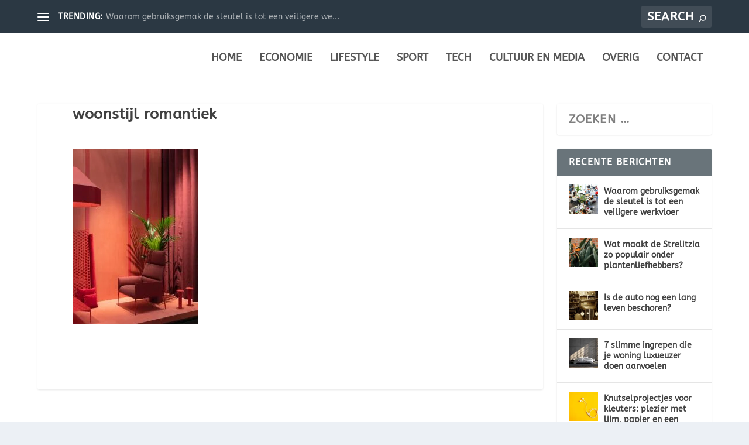

--- FILE ---
content_type: text/html; charset=UTF-8
request_url: https://www.standaardcdn.be/jean-philippe-delberghe-dlmlykuojbc-unsplash/
body_size: 10064
content:
<!DOCTYPE html>
<!--[if IE 6]><html id="ie6" lang="nl">
<![endif]-->
<!--[if IE 7]><html id="ie7" lang="nl">
<![endif]-->
<!--[if IE 8]><html id="ie8" lang="nl">
<![endif]-->
<!--[if !(IE 6) | !(IE 7) | !(IE 8)  ]><!--><html lang="nl">
<!--<![endif]--><head><meta charset="UTF-8" /><meta http-equiv="X-UA-Compatible" content="IE=edge"><link rel="pingback" href="https://www.standaardcdn.be/xmlrpc.php" /><!--[if lt IE 9]> <script src="https://www.standaardcdn.be/wp-content/themes/Extra/scripts/ext/html5.js" type="text/javascript"></script> <![endif]--><title>woonstijl romantiek | CDN</title><meta name='robots' content='max-image-preview:large' /><link rel='dns-prefetch' href='//stats.wp.com' /><link rel="alternate" type="application/rss+xml" title="CDN &raquo; Feed" href="https://www.standaardcdn.be/feed/" /><link rel="alternate" title="oEmbed (JSON)" type="application/json+oembed" href="https://www.standaardcdn.be/wp-json/oembed/1.0/embed?url=https%3A%2F%2Fwww.standaardcdn.be%2Fjean-philippe-delberghe-dlmlykuojbc-unsplash%2F" /><link rel="alternate" title="oEmbed (XML)" type="text/xml+oembed" href="https://www.standaardcdn.be/wp-json/oembed/1.0/embed?url=https%3A%2F%2Fwww.standaardcdn.be%2Fjean-philippe-delberghe-dlmlykuojbc-unsplash%2F&#038;format=xml" /><meta content="Extra v.4.10.7" name="generator"/><link data-optimized="2" rel="stylesheet" href="https://www.standaardcdn.be/wp-content/litespeed/css/13cadd11255d8f297ef708b299a26611.css?ver=257c7" /><link rel="preload" as="image" href="https://www.standaardcdn.be/wp-content/uploads/2020/07/Leeg-Divi-logo.jpg.webp"><link rel="preload" as="image" href="https://www.standaardcdn.be/wp-content/uploads/2020/08/jean-philippe-delberghe-dLmlYKuoJBc-unsplash-214x300.jpg.webp"> <script type="text/javascript" src="https://www.standaardcdn.be/wp-includes/js/jquery/jquery.min.js" id="jquery-core-js"></script> <link rel="https://api.w.org/" href="https://www.standaardcdn.be/wp-json/" /><link rel="alternate" title="JSON" type="application/json" href="https://www.standaardcdn.be/wp-json/wp/v2/media/1653" /><link rel="EditURI" type="application/rsd+xml" title="RSD" href="https://www.standaardcdn.be/xmlrpc.php?rsd" /><meta name="generator" content="WordPress 6.9" /><link rel="canonical" href="https://www.standaardcdn.be/jean-philippe-delberghe-dlmlykuojbc-unsplash/" /><link rel='shortlink' href='https://www.standaardcdn.be/?p=1653' /><meta name="viewport" content="width=device-width, initial-scale=1.0, maximum-scale=1.0, user-scalable=1" /><style id="et-critical-inline-css"></style></head><body class="attachment wp-singular attachment-template-default single single-attachment postid-1653 attachmentid-1653 attachment-jpeg wp-theme-Extra et_extra et_fixed_nav et_pb_gutters3 et_primary_nav_dropdown_animation_Default et_secondary_nav_dropdown_animation_Default with_sidebar with_sidebar_right et_includes_sidebar et-db"><div id="page-container" class="page-container"><header class="header left-right"><div id="top-header" style=""><div class="container"><div id="et-secondary-nav" class="et-trending"><div id="et-trending">
<a id="et-trending-button" href="#" title="">
<span></span>
<span></span>
<span></span>
</a><h4 id="et-trending-label">
TRENDING:</h4><div id='et-trending-container'><div id="et-trending-post-2909" class="et-trending-post et-trending-latest">
<a href="https://www.standaardcdn.be/waarom-gebruiksgemak-de-sleutel-is-tot-een-veiligere-werkvloer/">Waarom gebruiksgemak de sleutel is tot een veiligere we...</a></div><div id="et-trending-post-96" class="et-trending-post">
<a href="https://www.standaardcdn.be/10x-leukste-etsy-shops/">10x leukste Etsy shops</a></div><div id="et-trending-post-97" class="et-trending-post">
<a href="https://www.standaardcdn.be/de-lingerietrends-van-2020/">De lingerietrends van 2020</a></div></div></div></div><div id="et-info"><div class="et-top-search" style=""><form role="search" class="et-search-form" method="get" action="https://www.standaardcdn.be/">
<input type="search" class="et-search-field" placeholder="Search" value="" name="s" title="Search for:" />
<button class="et-search-submit"></button></form></div></div></div></div><div id="main-header-wrapper"><div id="main-header" data-fixed-height="75"><div class="container">
<a class="logo" href="https://www.standaardcdn.be/" data-fixed-height="10">
<img src="https://www.standaardcdn.be/wp-content/uploads/2020/07/Leeg-Divi-logo.jpg.webp" width="157" height="156" alt="CDN" id="logo" fetchpriority="high" decoding="sync"/>
</a><div id="et-navigation" class=""><ul id="et-menu" class="nav"><li id="menu-item-541" class="menu-item menu-item-type-custom menu-item-object-custom menu-item-home menu-item-541"><a href="https://www.standaardcdn.be/">Home</a></li><li id="menu-item-543" class="menu-item menu-item-type-post_type menu-item-object-page menu-item-543"><a href="https://www.standaardcdn.be/economie/">Economie</a></li><li id="menu-item-544" class="menu-item menu-item-type-post_type menu-item-object-page menu-item-544"><a href="https://www.standaardcdn.be/lifestyle/">Lifestyle</a></li><li id="menu-item-546" class="menu-item menu-item-type-post_type menu-item-object-page menu-item-546"><a href="https://www.standaardcdn.be/sport/">Sport</a></li><li id="menu-item-547" class="menu-item menu-item-type-post_type menu-item-object-page menu-item-547"><a href="https://www.standaardcdn.be/tech/">Tech</a></li><li id="menu-item-1021" class="menu-item menu-item-type-post_type menu-item-object-page menu-item-1021"><a href="https://www.standaardcdn.be/cultuur-en-media/">Cultuur en Media</a></li><li id="menu-item-545" class="menu-item menu-item-type-post_type menu-item-object-page menu-item-545"><a href="https://www.standaardcdn.be/overig/">Overig</a></li><li id="menu-item-583" class="menu-item menu-item-type-post_type menu-item-object-page menu-item-583"><a href="https://www.standaardcdn.be/contact/">Contact</a></li></ul><div id="et-mobile-navigation">
<span class="show-menu"><div class="show-menu-button">
<span></span>
<span></span>
<span></span></div><p>Select Page</p>
</span><nav></nav></div></div></div></div></div></header><div id="main-content"><div class="container"><div id="content-area" class="with_sidebar with_sidebar_right clearfix"><div class="et_pb_extra_column_main"><article id="post-1653" class="module single-post-module post-1653 attachment type-attachment status-inherit hentry"><div class="post-wrap"><h1 class="entry-title">woonstijl romantiek</h1><div class="post-content entry-content"><p class="attachment"><a href='https://www.standaardcdn.be/wp-content/uploads/2020/08/jean-philippe-delberghe-dLmlYKuoJBc-unsplash.jpg'><img fetchpriority="high" decoding="sync" width="214" height="300" src="https://www.standaardcdn.be/wp-content/uploads/2020/08/jean-philippe-delberghe-dLmlYKuoJBc-unsplash-214x300.jpg.webp" class="attachment-medium size-medium" alt="woonstijl romantiek" srcset="https://www.standaardcdn.be/wp-content/uploads/2020/08/jean-philippe-delberghe-dLmlYKuoJBc-unsplash-214x300.jpg.webp 214w, https://www.standaardcdn.be/wp-content/uploads/2020/08/jean-philippe-delberghe-dLmlYKuoJBc-unsplash-250x350.jpg.webp 250w, https://www.standaardcdn.be/wp-content/uploads/2020/08/jean-philippe-delberghe-dLmlYKuoJBc-unsplash.jpg.webp 640w" sizes="(max-width: 214px) 100vw, 214px"/></a></p></div></div></article></div><div class="et_pb_extra_column_sidebar"><div id="search-2" class="et_pb_widget widget_search"><h4 class="widgettitle"></h4><form role="search" method="get" class="search-form" action="https://www.standaardcdn.be/">
<label>
<span class="screen-reader-text">Zoeken naar:</span>
<input type="search" class="search-field" placeholder="Zoeken &hellip;" value="" name="s" />
</label>
<input type="submit" class="search-submit" value="Zoeken" /></form></div><div id="et-recent-posts-2" class="et_pb_widget widget_et_recent_entries"><h4 class="widgettitle">Recente Berichten</h4><ul class="widget_list"><li>
<a href="https://www.standaardcdn.be/waarom-gebruiksgemak-de-sleutel-is-tot-een-veiligere-werkvloer/" title="Waarom gebruiksgemak de sleutel is tot een veiligere werkvloer" class="widget_list_thumbnail">
<img data-lazyloaded="1" data-placeholder-resp="150x150" src="[data-uri]" width="150" height="150" data-src="https://www.standaardcdn.be/wp-content/uploads/2026/01/pexels-cadomaestro-2983018-150x150.jpg.webp" alt="Waarom gebruiksgemak de sleutel is tot een veiligere werkvloer" /><noscript><img width="150" height="150" src="https://www.standaardcdn.be/wp-content/uploads/2026/01/pexels-cadomaestro-2983018-150x150.jpg.webp" alt="Waarom gebruiksgemak de sleutel is tot een veiligere werkvloer" /></noscript>
</a><div class="post_info">
<a href="https://www.standaardcdn.be/waarom-gebruiksgemak-de-sleutel-is-tot-een-veiligere-werkvloer/" class="title">Waarom gebruiksgemak de sleutel is tot een veiligere werkvloer</a><div class="post-meta"></div></div></li><li>
<a href="https://www.standaardcdn.be/wat-maakt-de-strelitzia-zo-populair-onder-plantenliefhebbers/" title="Wat maakt de Strelitzia zo populair onder plantenliefhebbers?" class="widget_list_thumbnail">
<img data-lazyloaded="1" data-placeholder-resp="150x150" src="[data-uri]" width="150" height="150" data-src="https://www.standaardcdn.be/wp-content/uploads/2025/08/pexels-karolina-grabowska-5478083-150x150.jpg.webp" alt="Wat maakt de Strelitzia zo populair onder plantenliefhebbers?" /><noscript><img width="150" height="150" src="https://www.standaardcdn.be/wp-content/uploads/2025/08/pexels-karolina-grabowska-5478083-150x150.jpg.webp" alt="Wat maakt de Strelitzia zo populair onder plantenliefhebbers?" /></noscript>
</a><div class="post_info">
<a href="https://www.standaardcdn.be/wat-maakt-de-strelitzia-zo-populair-onder-plantenliefhebbers/" class="title">Wat maakt de Strelitzia zo populair onder plantenliefhebbers?</a><div class="post-meta"></div></div></li><li>
<a href="https://www.standaardcdn.be/is-de-auto-nog-een-lang-leven-beschoren/" title="Is de auto nog een lang leven beschoren?" class="widget_list_thumbnail">
<img data-lazyloaded="1" data-placeholder-resp="150x150" src="[data-uri]" width="150" height="150" data-src="https://www.standaardcdn.be/wp-content/uploads/2025/06/auto-1868726_1280-150x150.jpg.webp" alt="Is de auto nog een lang leven beschoren?" /><noscript><img width="150" height="150" src="https://www.standaardcdn.be/wp-content/uploads/2025/06/auto-1868726_1280-150x150.jpg.webp" alt="Is de auto nog een lang leven beschoren?" /></noscript>
</a><div class="post_info">
<a href="https://www.standaardcdn.be/is-de-auto-nog-een-lang-leven-beschoren/" class="title">Is de auto nog een lang leven beschoren?</a><div class="post-meta"></div></div></li><li>
<a href="https://www.standaardcdn.be/7-slimme-ingrepen-die-je-woning-luxueuzer-doen-aanvoelen/" title="7 slimme ingrepen die je woning luxueuzer doen aanvoelen" class="widget_list_thumbnail">
<img data-lazyloaded="1" data-placeholder-resp="150x150" src="[data-uri]" width="150" height="150" data-src="https://www.standaardcdn.be/wp-content/uploads/2025/06/reside-3104077_1280-150x150.jpg.webp" alt="7 slimme ingrepen die je woning luxueuzer doen aanvoelen" /><noscript><img width="150" height="150" src="https://www.standaardcdn.be/wp-content/uploads/2025/06/reside-3104077_1280-150x150.jpg.webp" alt="7 slimme ingrepen die je woning luxueuzer doen aanvoelen" /></noscript>
</a><div class="post_info">
<a href="https://www.standaardcdn.be/7-slimme-ingrepen-die-je-woning-luxueuzer-doen-aanvoelen/" class="title">7 slimme ingrepen die je woning luxueuzer doen aanvoelen</a><div class="post-meta"></div></div></li><li>
<a href="https://www.standaardcdn.be/knutselprojectjes-voor-kleuters-plezier-met-lijm-papier-en-een-beetje-chaos/" title="Knutselprojectjes voor kleuters: plezier met lijm, papier en een beetje chaos" class="widget_list_thumbnail">
<img data-lazyloaded="1" data-placeholder-resp="150x150" src="[data-uri]" width="150" height="150" data-src="https://www.standaardcdn.be/wp-content/uploads/2025/06/earbuds-7520738_1280-150x150.jpg.webp" alt="Knutselprojectjes voor kleuters: plezier met lijm, papier en een beetje chaos" /><noscript><img width="150" height="150" src="https://www.standaardcdn.be/wp-content/uploads/2025/06/earbuds-7520738_1280-150x150.jpg.webp" alt="Knutselprojectjes voor kleuters: plezier met lijm, papier en een beetje chaos" /></noscript>
</a><div class="post_info">
<a href="https://www.standaardcdn.be/knutselprojectjes-voor-kleuters-plezier-met-lijm-papier-en-een-beetje-chaos/" class="title">Knutselprojectjes voor kleuters: plezier met lijm, papier en een beetje chaos</a><div class="post-meta"></div></div></li></ul></div><div id="tag_cloud-3" class="et_pb_widget widget_tag_cloud"><h4 class="widgettitle">Tag</h4><div class="tagcloud"><a href="https://www.standaardcdn.be/tag/apotheek/" class="tag-cloud-link tag-link-80 tag-link-position-1" style="font-size: 8pt;" aria-label="Apotheek (1 item)">Apotheek</a>
<a href="https://www.standaardcdn.be/tag/app/" class="tag-cloud-link tag-link-110 tag-link-position-2" style="font-size: 8pt;" aria-label="App (1 item)">App</a>
<a href="https://www.standaardcdn.be/tag/auto/" class="tag-cloud-link tag-link-99 tag-link-position-3" style="font-size: 19.666666666667pt;" aria-label="auto (4 items)">auto</a>
<a href="https://www.standaardcdn.be/tag/bankstellen/" class="tag-cloud-link tag-link-100 tag-link-position-4" style="font-size: 8pt;" aria-label="bankstellen (1 item)">bankstellen</a>
<a href="https://www.standaardcdn.be/tag/barbecue/" class="tag-cloud-link tag-link-57 tag-link-position-5" style="font-size: 8pt;" aria-label="Barbecue (1 item)">Barbecue</a>
<a href="https://www.standaardcdn.be/tag/beurs/" class="tag-cloud-link tag-link-101 tag-link-position-6" style="font-size: 8pt;" aria-label="Beurs (1 item)">Beurs</a>
<a href="https://www.standaardcdn.be/tag/cadeau/" class="tag-cloud-link tag-link-84 tag-link-position-7" style="font-size: 13.25pt;" aria-label="cadeau (2 items)">cadeau</a>
<a href="https://www.standaardcdn.be/tag/computer/" class="tag-cloud-link tag-link-116 tag-link-position-8" style="font-size: 8pt;" aria-label="computer (1 item)">computer</a>
<a href="https://www.standaardcdn.be/tag/diy/" class="tag-cloud-link tag-link-74 tag-link-position-9" style="font-size: 8pt;" aria-label="DIY (1 item)">DIY</a>
<a href="https://www.standaardcdn.be/tag/entertainment/" class="tag-cloud-link tag-link-102 tag-link-position-10" style="font-size: 8pt;" aria-label="Entertainment (1 item)">Entertainment</a>
<a href="https://www.standaardcdn.be/tag/fashion/" class="tag-cloud-link tag-link-63 tag-link-position-11" style="font-size: 13.25pt;" aria-label="Fashion (2 items)">Fashion</a>
<a href="https://www.standaardcdn.be/tag/geld/" class="tag-cloud-link tag-link-52 tag-link-position-12" style="font-size: 22pt;" aria-label="Geld (5 items)">Geld</a>
<a href="https://www.standaardcdn.be/tag/gezond/" class="tag-cloud-link tag-link-81 tag-link-position-13" style="font-size: 19.666666666667pt;" aria-label="Gezond (4 items)">Gezond</a>
<a href="https://www.standaardcdn.be/tag/huis/" class="tag-cloud-link tag-link-108 tag-link-position-14" style="font-size: 16.75pt;" aria-label="Huis (3 items)">Huis</a>
<a href="https://www.standaardcdn.be/tag/hypotheek/" class="tag-cloud-link tag-link-72 tag-link-position-15" style="font-size: 13.25pt;" aria-label="Hypotheek (2 items)">Hypotheek</a>
<a href="https://www.standaardcdn.be/tag/interieur/" class="tag-cloud-link tag-link-117 tag-link-position-16" style="font-size: 8pt;" aria-label="Interieur (1 item)">Interieur</a>
<a href="https://www.standaardcdn.be/tag/internet/" class="tag-cloud-link tag-link-114 tag-link-position-17" style="font-size: 8pt;" aria-label="Internet (1 item)">Internet</a>
<a href="https://www.standaardcdn.be/tag/kapsalon/" class="tag-cloud-link tag-link-68 tag-link-position-18" style="font-size: 8pt;" aria-label="Kapsalon (1 item)">Kapsalon</a>
<a href="https://www.standaardcdn.be/tag/kleding/" class="tag-cloud-link tag-link-76 tag-link-position-19" style="font-size: 13.25pt;" aria-label="Kleding (2 items)">Kleding</a>
<a href="https://www.standaardcdn.be/tag/korting/" class="tag-cloud-link tag-link-70 tag-link-position-20" style="font-size: 8pt;" aria-label="Korting (1 item)">Korting</a>
<a href="https://www.standaardcdn.be/tag/kunstmatige-intelligentie/" class="tag-cloud-link tag-link-86 tag-link-position-21" style="font-size: 8pt;" aria-label="kunstmatige intelligentie (1 item)">kunstmatige intelligentie</a>
<a href="https://www.standaardcdn.be/tag/lekker/" class="tag-cloud-link tag-link-67 tag-link-position-22" style="font-size: 16.75pt;" aria-label="Lekker (3 items)">Lekker</a>
<a href="https://www.standaardcdn.be/tag/leningen/" class="tag-cloud-link tag-link-71 tag-link-position-23" style="font-size: 13.25pt;" aria-label="Leningen (2 items)">Leningen</a>
<a href="https://www.standaardcdn.be/tag/leuk/" class="tag-cloud-link tag-link-75 tag-link-position-24" style="font-size: 16.75pt;" aria-label="Leuk (3 items)">Leuk</a>
<a href="https://www.standaardcdn.be/tag/makelaar/" class="tag-cloud-link tag-link-109 tag-link-position-25" style="font-size: 8pt;" aria-label="Makelaar (1 item)">Makelaar</a>
<a href="https://www.standaardcdn.be/tag/muziek/" class="tag-cloud-link tag-link-103 tag-link-position-26" style="font-size: 8pt;" aria-label="Muziek (1 item)">Muziek</a>
<a href="https://www.standaardcdn.be/tag/natuur/" class="tag-cloud-link tag-link-112 tag-link-position-27" style="font-size: 8pt;" aria-label="Natuur (1 item)">Natuur</a>
<a href="https://www.standaardcdn.be/tag/planten/" class="tag-cloud-link tag-link-115 tag-link-position-28" style="font-size: 8pt;" aria-label="Planten (1 item)">Planten</a>
<a href="https://www.standaardcdn.be/tag/reizen/" class="tag-cloud-link tag-link-90 tag-link-position-29" style="font-size: 13.25pt;" aria-label="Reizen (2 items)">Reizen</a>
<a href="https://www.standaardcdn.be/tag/spellen/" class="tag-cloud-link tag-link-111 tag-link-position-30" style="font-size: 8pt;" aria-label="Spellen (1 item)">Spellen</a>
<a href="https://www.standaardcdn.be/tag/sport/" class="tag-cloud-link tag-link-107 tag-link-position-31" style="font-size: 16.75pt;" aria-label="Sport (3 items)">Sport</a>
<a href="https://www.standaardcdn.be/tag/studie/" class="tag-cloud-link tag-link-98 tag-link-position-32" style="font-size: 19.666666666667pt;" aria-label="studie (4 items)">studie</a>
<a href="https://www.standaardcdn.be/tag/technologie/" class="tag-cloud-link tag-link-85 tag-link-position-33" style="font-size: 13.25pt;" aria-label="Technologie (2 items)">Technologie</a>
<a href="https://www.standaardcdn.be/tag/technologische-ontwikkelingen/" class="tag-cloud-link tag-link-105 tag-link-position-34" style="font-size: 8pt;" aria-label="technologische ontwikkelingen (1 item)">technologische ontwikkelingen</a>
<a href="https://www.standaardcdn.be/tag/tennis/" class="tag-cloud-link tag-link-106 tag-link-position-35" style="font-size: 8pt;" aria-label="Tennis (1 item)">Tennis</a>
<a href="https://www.standaardcdn.be/tag/tuin/" class="tag-cloud-link tag-link-119 tag-link-position-36" style="font-size: 8pt;" aria-label="Tuin (1 item)">Tuin</a>
<a href="https://www.standaardcdn.be/tag/verdienen/" class="tag-cloud-link tag-link-55 tag-link-position-37" style="font-size: 8pt;" aria-label="verdienen (1 item)">verdienen</a>
<a href="https://www.standaardcdn.be/tag/vergadering/" class="tag-cloud-link tag-link-122 tag-link-position-38" style="font-size: 8pt;" aria-label="Vergadering (1 item)">Vergadering</a>
<a href="https://www.standaardcdn.be/tag/verzekering/" class="tag-cloud-link tag-link-82 tag-link-position-39" style="font-size: 16.75pt;" aria-label="Verzekering (3 items)">Verzekering</a>
<a href="https://www.standaardcdn.be/tag/voetbal/" class="tag-cloud-link tag-link-113 tag-link-position-40" style="font-size: 8pt;" aria-label="Voetbal (1 item)">Voetbal</a>
<a href="https://www.standaardcdn.be/tag/vrouwen/" class="tag-cloud-link tag-link-124 tag-link-position-41" style="font-size: 8pt;" aria-label="Vrouwen (1 item)">Vrouwen</a>
<a href="https://www.standaardcdn.be/tag/werk/" class="tag-cloud-link tag-link-54 tag-link-position-42" style="font-size: 19.666666666667pt;" aria-label="werk (4 items)">werk</a>
<a href="https://www.standaardcdn.be/tag/wonen/" class="tag-cloud-link tag-link-118 tag-link-position-43" style="font-size: 8pt;" aria-label="Wonen (1 item)">Wonen</a>
<a href="https://www.standaardcdn.be/tag/zakelijk/" class="tag-cloud-link tag-link-121 tag-link-position-44" style="font-size: 13.25pt;" aria-label="Zakelijk (2 items)">Zakelijk</a>
<a href="https://www.standaardcdn.be/tag/zomer/" class="tag-cloud-link tag-link-56 tag-link-position-45" style="font-size: 13.25pt;" aria-label="Zomer (2 items)">Zomer</a></div></div><div id="archives-3" class="et_pb_widget widget_archive"><h4 class="widgettitle">Archieven</h4>		<label class="screen-reader-text" for="archives-dropdown-3">Archieven</label>
<select id="archives-dropdown-3" name="archive-dropdown"><option value="">Maand selecteren</option><option value='https://www.standaardcdn.be/2026/01/'> januari 2026</option><option value='https://www.standaardcdn.be/2025/08/'> augustus 2025</option><option value='https://www.standaardcdn.be/2025/06/'> juni 2025</option><option value='https://www.standaardcdn.be/2025/04/'> april 2025</option><option value='https://www.standaardcdn.be/2025/02/'> februari 2025</option><option value='https://www.standaardcdn.be/2024/10/'> oktober 2024</option><option value='https://www.standaardcdn.be/2024/09/'> september 2024</option><option value='https://www.standaardcdn.be/2024/06/'> juni 2024</option><option value='https://www.standaardcdn.be/2024/05/'> mei 2024</option><option value='https://www.standaardcdn.be/2024/04/'> april 2024</option><option value='https://www.standaardcdn.be/2024/02/'> februari 2024</option><option value='https://www.standaardcdn.be/2023/09/'> september 2023</option><option value='https://www.standaardcdn.be/2023/06/'> juni 2023</option><option value='https://www.standaardcdn.be/2023/05/'> mei 2023</option><option value='https://www.standaardcdn.be/2023/04/'> april 2023</option><option value='https://www.standaardcdn.be/2023/03/'> maart 2023</option><option value='https://www.standaardcdn.be/2023/01/'> januari 2023</option><option value='https://www.standaardcdn.be/2022/10/'> oktober 2022</option><option value='https://www.standaardcdn.be/2022/09/'> september 2022</option><option value='https://www.standaardcdn.be/2022/08/'> augustus 2022</option><option value='https://www.standaardcdn.be/2022/06/'> juni 2022</option><option value='https://www.standaardcdn.be/2022/05/'> mei 2022</option><option value='https://www.standaardcdn.be/2022/03/'> maart 2022</option><option value='https://www.standaardcdn.be/2022/02/'> februari 2022</option><option value='https://www.standaardcdn.be/2022/01/'> januari 2022</option><option value='https://www.standaardcdn.be/2021/12/'> december 2021</option><option value='https://www.standaardcdn.be/2021/11/'> november 2021</option><option value='https://www.standaardcdn.be/2021/08/'> augustus 2021</option><option value='https://www.standaardcdn.be/2021/06/'> juni 2021</option><option value='https://www.standaardcdn.be/2021/05/'> mei 2021</option><option value='https://www.standaardcdn.be/2021/04/'> april 2021</option><option value='https://www.standaardcdn.be/2021/03/'> maart 2021</option><option value='https://www.standaardcdn.be/2021/02/'> februari 2021</option><option value='https://www.standaardcdn.be/2021/01/'> januari 2021</option><option value='https://www.standaardcdn.be/2020/12/'> december 2020</option><option value='https://www.standaardcdn.be/2020/10/'> oktober 2020</option><option value='https://www.standaardcdn.be/2020/09/'> september 2020</option><option value='https://www.standaardcdn.be/2020/08/'> augustus 2020</option><option value='https://www.standaardcdn.be/2020/07/'> juli 2020</option><option value='https://www.standaardcdn.be/2020/06/'> juni 2020</option><option value='https://www.standaardcdn.be/2020/05/'> mei 2020</option><option value='https://www.standaardcdn.be/2020/04/'> april 2020</option></select></div></div></div></div></div><footer id="footer" class="footer_columns_4"><div class="container"><div class="et_pb_extra_row container-width-change-notify"><div class="et_pb_extra_column odd column-1"><div id="text-2" class="et_pb_widget widget_text"><h4 class="widgettitle">standaardcdn.be</h4><div class="textwidget"><ul><li><a href="https://www.standaardcdn.be/">Home</a></li><li><a href="https://www.standaardcdn.be/economie/">Economie</a></li><li><a href="https://www.standaardcdn.be/lifestyle/">Lifestyle</a></li><li><a href="https://www.standaardcdn.be/sport/">Sport</a></li><li><a href="https://www.standaardcdn.be/tech/">Tech</a></li><li><a href="https://www.standaardcdn.be/cultuur-en-media/">Cultuur en Media</a></li><li><a href="https://www.standaardcdn.be/overig/">Overig</a></li><li><a href="https://www.standaardcdn.be/contact/">Contact</a></li></ul></div></div></div><div class="et_pb_extra_column even column-2"><div id="text-6" class="et_pb_widget widget_text"><h4 class="widgettitle"></h4><div class="textwidget"><p><a href="https://www.standaardcdn.be/economie/"><strong>ECONOMIE</strong></a><br />
<a href="https://www.standaardcdn.be/economie/zakelijk/">Zakelijk</a><br />
<a href="https://www.standaardcdn.be/economie/financien/">Financien</a><br />
<a href="https://www.standaardcdn.be/economie/beurs/">Beurs</a><br />
<a href="https://www.standaardcdn.be/economie/werk/">Werk</a><br />
<a href="https://www.standaardcdn.be/economie/auto/">Auto</a></p><p><strong><a href="https://www.standaardcdn.be/tech/">TECH</a><br />
</strong><a href="https://www.standaardcdn.be/tech/computer/">Computer</a><br />
<a href="https://www.standaardcdn.be/tech/mobiel/">Mobiel</a><br />
<a href="https://www.standaardcdn.be/tech/internet/">Internet</a><br />
<a href="https://www.standaardcdn.be/tech/apps/">Apps</a><br />
<a href="https://www.standaardcdn.be/tech/bedrijven/">Bedrijven</a><br />
<a href="https://www.standaardcdn.be/tech/games/">Games</a><br />
<a href="https://www.standaardcdn.be/tech/wetenschap/">Wetenschap</a><br />
<a href="https://www.standaardcdn.be/tech/meer-tech/">Meer Tech</a></p></div></div></div><div class="et_pb_extra_column odd column-3"><div id="text-7" class="et_pb_widget widget_text"><h4 class="widgettitle"></h4><div class="textwidget"><p><strong><a href="https://www.standaardcdn.be/lifestyle/">LIFESTYLE</a><br />
</strong><a href="https://www.standaardcdn.be/lifestyle/reizen/">Reizen</a><br />
<a href="https://www.standaardcdn.be/lifestyle/mode/">Mode</a><br />
<a href="https://www.standaardcdn.be/lifestyle/gezondheid/">Gezondheid</a><br />
<a href="https://www.standaardcdn.be/lifestyle/eten-en-drinken/">Eten en Drinken</a><br />
<a href="https://www.standaardcdn.be/lifestyle/huis-en-tuin/">Huis en Tuin</a><br />
<a href="https://www.standaardcdn.be/lifestyle/shopping/">Shopping</a><br />
<a href="https://www.standaardcdn.be/lifestyle/wonen/">Wonen</a><br />
<a href="https://www.standaardcdn.be/lifestyle/natuur/">Natuur</a></p><p><a href="https://www.standaardcdn.be/cultuur-en-media/"><strong>CULTUUR EN MEDIA</strong></a><br />
<a href="https://www.standaardcdn.be/cultuur-en-media/muziek/">Muziek</a><br />
<a href="https://www.standaardcdn.be/cultuur-en-media/media/">Media</a><br />
<a href="https://www.standaardcdn.be/cultuur-en-media/film/">Film</a><br />
<a href="https://www.standaardcdn.be/cultuur-en-media/boek-en-cultuur/">Boek en Cultuur</a></p></div></div></div><div class="et_pb_extra_column even column-4"><div id="text-8" class="et_pb_widget widget_text"><h4 class="widgettitle"></h4><div class="textwidget"><p><a href="https://www.standaardcdn.be/sport/"><strong>SPORT</strong></a><br />
<a href="https://www.standaardcdn.be/sport/voetbal/">Voetbal</a><br />
<a href="https://www.standaardcdn.be/sport/auto-sport/">Auto sport</a><br />
<a href="https://www.standaardcdn.be/sport/tennis/">Tennis</a><br />
<a href="https://www.standaardcdn.be/sport/wielrennen/">Wielrennen</a><br />
<a href="https://www.standaardcdn.be/sport/darts/">Darts</a><br />
<a href="https://www.standaardcdn.be/sport/meer-sport/">Meer sport</a></p><p><strong><a href="https://www.standaardcdn.be/overig/">OVERIG</a><br />
</strong><a href="https://www.standaardcdn.be/overig/wedden/">Wedden</a><br />
<a href="https://www.standaardcdn.be/overig/dieren/">Dieren</a><br />
<a href="https://www.standaardcdn.be/overig/entertainment/">Entertainment</a><br />
<a href="https://www.standaardcdn.be/overig/klimaat/">Klimaat</a><br />
<a href="https://www.standaardcdn.be/overig/studie/">Studie</a><br />
<a href="https://www.standaardcdn.be/overig/meer/">Meer Overig</a><br />
<a href="https://www.standaardcdn.be/onze-sites/">Onze sites</a></p></div></div></div></div></div><div id="footer-bottom"><div class="container"><p id="footer-info">Designed by <a href="https://www.standaardcdn.be/">standaardcdn.be</a> | Onderhouden door <a href="https://www.bo5.nl/">bo5.nl</a></p></div></div></footer></div>  <script type="speculationrules">{"prefetch":[{"source":"document","where":{"and":[{"href_matches":"/*"},{"not":{"href_matches":["/wp-*.php","/wp-admin/*","/wp-content/uploads/*","/wp-content/*","/wp-content/plugins/*","/wp-content/themes/Extra/*","/*\\?(.+)"]}},{"not":{"selector_matches":"a[rel~=\"nofollow\"]"}},{"not":{"selector_matches":".no-prefetch, .no-prefetch a"}}]},"eagerness":"conservative"}]}</script> <script type="text/javascript" id="jetpack-stats-js-before">/*  */
_stq = window._stq || [];
_stq.push([ "view", {"v":"ext","blog":"181297236","post":"1653","tz":"0","srv":"www.standaardcdn.be","j":"1:15.4"} ]);
_stq.push([ "clickTrackerInit", "181297236", "1653" ]);
//# sourceURL=jetpack-stats-js-before
/*  */</script> <script type="text/javascript" src="https://stats.wp.com/e-202604.js" id="jetpack-stats-js" defer="defer" data-wp-strategy="defer"></script> <script data-no-optimize="1">window.lazyLoadOptions=Object.assign({},{threshold:300},window.lazyLoadOptions||{});!function(t,e){"object"==typeof exports&&"undefined"!=typeof module?module.exports=e():"function"==typeof define&&define.amd?define(e):(t="undefined"!=typeof globalThis?globalThis:t||self).LazyLoad=e()}(this,function(){"use strict";function e(){return(e=Object.assign||function(t){for(var e=1;e<arguments.length;e++){var n,a=arguments[e];for(n in a)Object.prototype.hasOwnProperty.call(a,n)&&(t[n]=a[n])}return t}).apply(this,arguments)}function o(t){return e({},at,t)}function l(t,e){return t.getAttribute(gt+e)}function c(t){return l(t,vt)}function s(t,e){return function(t,e,n){e=gt+e;null!==n?t.setAttribute(e,n):t.removeAttribute(e)}(t,vt,e)}function i(t){return s(t,null),0}function r(t){return null===c(t)}function u(t){return c(t)===_t}function d(t,e,n,a){t&&(void 0===a?void 0===n?t(e):t(e,n):t(e,n,a))}function f(t,e){et?t.classList.add(e):t.className+=(t.className?" ":"")+e}function _(t,e){et?t.classList.remove(e):t.className=t.className.replace(new RegExp("(^|\\s+)"+e+"(\\s+|$)")," ").replace(/^\s+/,"").replace(/\s+$/,"")}function g(t){return t.llTempImage}function v(t,e){!e||(e=e._observer)&&e.unobserve(t)}function b(t,e){t&&(t.loadingCount+=e)}function p(t,e){t&&(t.toLoadCount=e)}function n(t){for(var e,n=[],a=0;e=t.children[a];a+=1)"SOURCE"===e.tagName&&n.push(e);return n}function h(t,e){(t=t.parentNode)&&"PICTURE"===t.tagName&&n(t).forEach(e)}function a(t,e){n(t).forEach(e)}function m(t){return!!t[lt]}function E(t){return t[lt]}function I(t){return delete t[lt]}function y(e,t){var n;m(e)||(n={},t.forEach(function(t){n[t]=e.getAttribute(t)}),e[lt]=n)}function L(a,t){var o;m(a)&&(o=E(a),t.forEach(function(t){var e,n;e=a,(t=o[n=t])?e.setAttribute(n,t):e.removeAttribute(n)}))}function k(t,e,n){f(t,e.class_loading),s(t,st),n&&(b(n,1),d(e.callback_loading,t,n))}function A(t,e,n){n&&t.setAttribute(e,n)}function O(t,e){A(t,rt,l(t,e.data_sizes)),A(t,it,l(t,e.data_srcset)),A(t,ot,l(t,e.data_src))}function w(t,e,n){var a=l(t,e.data_bg_multi),o=l(t,e.data_bg_multi_hidpi);(a=nt&&o?o:a)&&(t.style.backgroundImage=a,n=n,f(t=t,(e=e).class_applied),s(t,dt),n&&(e.unobserve_completed&&v(t,e),d(e.callback_applied,t,n)))}function x(t,e){!e||0<e.loadingCount||0<e.toLoadCount||d(t.callback_finish,e)}function M(t,e,n){t.addEventListener(e,n),t.llEvLisnrs[e]=n}function N(t){return!!t.llEvLisnrs}function z(t){if(N(t)){var e,n,a=t.llEvLisnrs;for(e in a){var o=a[e];n=e,o=o,t.removeEventListener(n,o)}delete t.llEvLisnrs}}function C(t,e,n){var a;delete t.llTempImage,b(n,-1),(a=n)&&--a.toLoadCount,_(t,e.class_loading),e.unobserve_completed&&v(t,n)}function R(i,r,c){var l=g(i)||i;N(l)||function(t,e,n){N(t)||(t.llEvLisnrs={});var a="VIDEO"===t.tagName?"loadeddata":"load";M(t,a,e),M(t,"error",n)}(l,function(t){var e,n,a,o;n=r,a=c,o=u(e=i),C(e,n,a),f(e,n.class_loaded),s(e,ut),d(n.callback_loaded,e,a),o||x(n,a),z(l)},function(t){var e,n,a,o;n=r,a=c,o=u(e=i),C(e,n,a),f(e,n.class_error),s(e,ft),d(n.callback_error,e,a),o||x(n,a),z(l)})}function T(t,e,n){var a,o,i,r,c;t.llTempImage=document.createElement("IMG"),R(t,e,n),m(c=t)||(c[lt]={backgroundImage:c.style.backgroundImage}),i=n,r=l(a=t,(o=e).data_bg),c=l(a,o.data_bg_hidpi),(r=nt&&c?c:r)&&(a.style.backgroundImage='url("'.concat(r,'")'),g(a).setAttribute(ot,r),k(a,o,i)),w(t,e,n)}function G(t,e,n){var a;R(t,e,n),a=e,e=n,(t=Et[(n=t).tagName])&&(t(n,a),k(n,a,e))}function D(t,e,n){var a;a=t,(-1<It.indexOf(a.tagName)?G:T)(t,e,n)}function S(t,e,n){var a;t.setAttribute("loading","lazy"),R(t,e,n),a=e,(e=Et[(n=t).tagName])&&e(n,a),s(t,_t)}function V(t){t.removeAttribute(ot),t.removeAttribute(it),t.removeAttribute(rt)}function j(t){h(t,function(t){L(t,mt)}),L(t,mt)}function F(t){var e;(e=yt[t.tagName])?e(t):m(e=t)&&(t=E(e),e.style.backgroundImage=t.backgroundImage)}function P(t,e){var n;F(t),n=e,r(e=t)||u(e)||(_(e,n.class_entered),_(e,n.class_exited),_(e,n.class_applied),_(e,n.class_loading),_(e,n.class_loaded),_(e,n.class_error)),i(t),I(t)}function U(t,e,n,a){var o;n.cancel_on_exit&&(c(t)!==st||"IMG"===t.tagName&&(z(t),h(o=t,function(t){V(t)}),V(o),j(t),_(t,n.class_loading),b(a,-1),i(t),d(n.callback_cancel,t,e,a)))}function $(t,e,n,a){var o,i,r=(i=t,0<=bt.indexOf(c(i)));s(t,"entered"),f(t,n.class_entered),_(t,n.class_exited),o=t,i=a,n.unobserve_entered&&v(o,i),d(n.callback_enter,t,e,a),r||D(t,n,a)}function q(t){return t.use_native&&"loading"in HTMLImageElement.prototype}function H(t,o,i){t.forEach(function(t){return(a=t).isIntersecting||0<a.intersectionRatio?$(t.target,t,o,i):(e=t.target,n=t,a=o,t=i,void(r(e)||(f(e,a.class_exited),U(e,n,a,t),d(a.callback_exit,e,n,t))));var e,n,a})}function B(e,n){var t;tt&&!q(e)&&(n._observer=new IntersectionObserver(function(t){H(t,e,n)},{root:(t=e).container===document?null:t.container,rootMargin:t.thresholds||t.threshold+"px"}))}function J(t){return Array.prototype.slice.call(t)}function K(t){return t.container.querySelectorAll(t.elements_selector)}function Q(t){return c(t)===ft}function W(t,e){return e=t||K(e),J(e).filter(r)}function X(e,t){var n;(n=K(e),J(n).filter(Q)).forEach(function(t){_(t,e.class_error),i(t)}),t.update()}function t(t,e){var n,a,t=o(t);this._settings=t,this.loadingCount=0,B(t,this),n=t,a=this,Y&&window.addEventListener("online",function(){X(n,a)}),this.update(e)}var Y="undefined"!=typeof window,Z=Y&&!("onscroll"in window)||"undefined"!=typeof navigator&&/(gle|ing|ro)bot|crawl|spider/i.test(navigator.userAgent),tt=Y&&"IntersectionObserver"in window,et=Y&&"classList"in document.createElement("p"),nt=Y&&1<window.devicePixelRatio,at={elements_selector:".lazy",container:Z||Y?document:null,threshold:300,thresholds:null,data_src:"src",data_srcset:"srcset",data_sizes:"sizes",data_bg:"bg",data_bg_hidpi:"bg-hidpi",data_bg_multi:"bg-multi",data_bg_multi_hidpi:"bg-multi-hidpi",data_poster:"poster",class_applied:"applied",class_loading:"litespeed-loading",class_loaded:"litespeed-loaded",class_error:"error",class_entered:"entered",class_exited:"exited",unobserve_completed:!0,unobserve_entered:!1,cancel_on_exit:!0,callback_enter:null,callback_exit:null,callback_applied:null,callback_loading:null,callback_loaded:null,callback_error:null,callback_finish:null,callback_cancel:null,use_native:!1},ot="src",it="srcset",rt="sizes",ct="poster",lt="llOriginalAttrs",st="loading",ut="loaded",dt="applied",ft="error",_t="native",gt="data-",vt="ll-status",bt=[st,ut,dt,ft],pt=[ot],ht=[ot,ct],mt=[ot,it,rt],Et={IMG:function(t,e){h(t,function(t){y(t,mt),O(t,e)}),y(t,mt),O(t,e)},IFRAME:function(t,e){y(t,pt),A(t,ot,l(t,e.data_src))},VIDEO:function(t,e){a(t,function(t){y(t,pt),A(t,ot,l(t,e.data_src))}),y(t,ht),A(t,ct,l(t,e.data_poster)),A(t,ot,l(t,e.data_src)),t.load()}},It=["IMG","IFRAME","VIDEO"],yt={IMG:j,IFRAME:function(t){L(t,pt)},VIDEO:function(t){a(t,function(t){L(t,pt)}),L(t,ht),t.load()}},Lt=["IMG","IFRAME","VIDEO"];return t.prototype={update:function(t){var e,n,a,o=this._settings,i=W(t,o);{if(p(this,i.length),!Z&&tt)return q(o)?(e=o,n=this,i.forEach(function(t){-1!==Lt.indexOf(t.tagName)&&S(t,e,n)}),void p(n,0)):(t=this._observer,o=i,t.disconnect(),a=t,void o.forEach(function(t){a.observe(t)}));this.loadAll(i)}},destroy:function(){this._observer&&this._observer.disconnect(),K(this._settings).forEach(function(t){I(t)}),delete this._observer,delete this._settings,delete this.loadingCount,delete this.toLoadCount},loadAll:function(t){var e=this,n=this._settings;W(t,n).forEach(function(t){v(t,e),D(t,n,e)})},restoreAll:function(){var e=this._settings;K(e).forEach(function(t){P(t,e)})}},t.load=function(t,e){e=o(e);D(t,e)},t.resetStatus=function(t){i(t)},t}),function(t,e){"use strict";function n(){e.body.classList.add("litespeed_lazyloaded")}function a(){console.log("[LiteSpeed] Start Lazy Load"),o=new LazyLoad(Object.assign({},t.lazyLoadOptions||{},{elements_selector:"[data-lazyloaded]",callback_finish:n})),i=function(){o.update()},t.MutationObserver&&new MutationObserver(i).observe(e.documentElement,{childList:!0,subtree:!0,attributes:!0})}var o,i;t.addEventListener?t.addEventListener("load",a,!1):t.attachEvent("onload",a)}(window,document);</script><script data-optimized="1" src="https://www.standaardcdn.be/wp-content/litespeed/js/8a11e3728830a90d91f2f5bb472dc5de.js?ver=257c7" defer></script></body></html>
<!-- Page optimized by LiteSpeed Cache @2026-01-19 15:55:03 -->

<!-- Page cached by LiteSpeed Cache 7.7 on 2026-01-19 15:55:03 -->
<!-- QUIC.cloud UCSS in queue -->